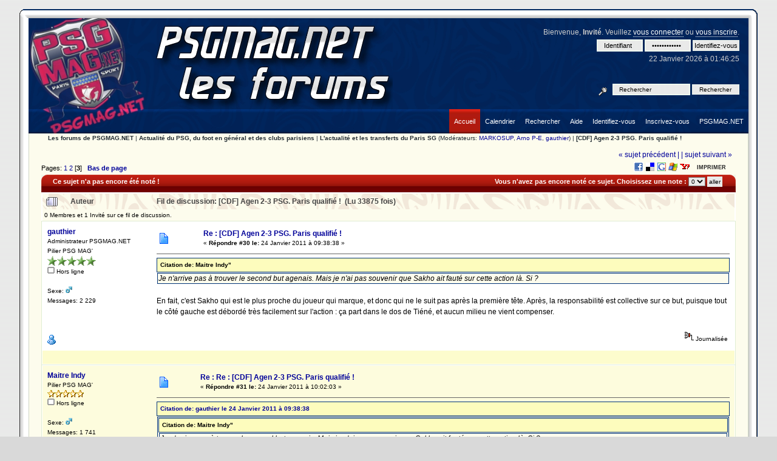

--- FILE ---
content_type: text/html; charset=UTF-8
request_url: http://forum.psgmag.net/index.php?topic=4256.0;prev_next=next
body_size: 11378
content:
<!DOCTYPE html PUBLIC "-//W3C//DTD XHTML 1.0 Transitional//EN" "http://www.w3.org/TR/xhtml1/DTD/xhtml1-transitional.dtd">
<html xmlns="http://www.w3.org/1999/xhtml"><head>
	<meta http-equiv="Content-Type" content="text/html; charset=UTF-8" />
	<meta name="description" content="[CDF] Agen 2-3 PSG. Paris qualifié !" />
	<meta name="robots" content="noindex" />
	<meta name="keywords" content="PHP, MySQL, bulletin, board, free, open, source, smf, simple, machines, forum" />
	<script language="JavaScript" type="text/javascript" src="http://forum.psgmag.net/Themes/default/script.js?fin11"></script>
	<script language="JavaScript" type="text/javascript"><!-- // --><![CDATA[
		var smf_theme_url = "http://forum.psgmag.net/Themes/satanas";
		var smf_images_url = "http://forum.psgmag.net/Themes/satanas/images";
		var smf_scripturl = "http://forum.psgmag.net/index.php?PHPSESSID=f4bcrbcpkoj1rd6k9ftn3jkn74&amp;";
		var smf_iso_case_folding = false;
		var smf_charset = "UTF-8";
	// ]]></script>
	<title>[CDF] Agen 2-3 PSG. Paris qualifié !</title>
	<link rel="stylesheet" type="text/css" href="http://forum.psgmag.net/Themes/satanas/style.css?fin11" />
	<link rel="stylesheet" type="text/css" href="http://forum.psgmag.net/Themes/default/print.css?fin11" media="print" />
	<link rel="help" href="http://forum.psgmag.net/index.php?PHPSESSID=f4bcrbcpkoj1rd6k9ftn3jkn74&amp;action=help" target="_blank" />
	<link rel="search" href="http://forum.psgmag.net/index.php?PHPSESSID=f4bcrbcpkoj1rd6k9ftn3jkn74&amp;action=search" />
	<link rel="contents" href="http://forum.psgmag.net/index.php?PHPSESSID=f4bcrbcpkoj1rd6k9ftn3jkn74&amp;" />
	<link rel="alternate" type="application/rss+xml" title="Les forums de PSGMAG.NET - RSS" href="http://forum.psgmag.net/index.php?PHPSESSID=f4bcrbcpkoj1rd6k9ftn3jkn74&amp;type=rss;action=.xml" />
	<link rel="prev" href="http://forum.psgmag.net/index.php?PHPSESSID=f4bcrbcpkoj1rd6k9ftn3jkn74&amp;topic=4251.0;prev_next=prev" />
	<link rel="next" href="http://forum.psgmag.net/index.php?PHPSESSID=f4bcrbcpkoj1rd6k9ftn3jkn74&amp;topic=4251.0;prev_next=next" />
	<link rel="index" href="http://forum.psgmag.net/index.php?PHPSESSID=f4bcrbcpkoj1rd6k9ftn3jkn74&amp;board=1.0" /><meta http-equiv="X-UA-Compatible" content="IE=EmulateIE7" />
	<script language="JavaScript" type="text/javascript"><!-- // --><![CDATA[
		var current_header = false;

		function shrinkHeader(mode)
		{
			document.cookie = "upshrink=" + (mode ? 1 : 0);
			document.getElementById("upshrink").src = smf_images_url + (mode ? "/upshrink2.gif" : "/upshrink.gif");

			document.getElementById("upshrinkHeader").style.display = mode ? "none" : "";
			document.getElementById("upshrinkHeader2").style.display = mode ? "none" : "";

			current_header = mode;
		}
	// ]]></script>
		<script language="JavaScript" type="text/javascript"><!-- // --><![CDATA[
			var current_header_ic = false;

			function shrinkHeaderIC(mode)
			{
				document.cookie = "upshrinkIC=" + (mode ? 1 : 0);
				document.getElementById("upshrink_ic").src = smf_images_url + (mode ? "/expand.gif" : "/collapse.gif");

				document.getElementById("upshrinkHeaderIC").style.display = mode ? "none" : "";

				current_header_ic = mode;
			}
		// ]]></script>
		<script language="JavaScript" type="text/javascript"><!-- // --><![CDATA[
			var current_header_site = false;

			function shrinkHeaderSITE(mode)
			{
				document.cookie = "upshrinkSITE=" + (mode ? 1 : 0);
				document.getElementById("upshrink_site").src = smf_images_url + (mode ? "/expand.gif" : "/collapse.gif");

				document.getElementById("upshrinkHeaderSITE").style.display = mode ? "none" : "";

				current_header_site = mode;
			}
		// ]]></script>
</head>
 <body>
  <div id="wrapper">
	  <div id="box">
	<div id="boxtop"><div></div></div>
	<div id="boxborder"><div id="boxcontent">
		<div id="head-l">
		 <div id="head-r">
		  <div id="header">
		  <div id="userarea">				
			Bienvenue, <b>Invit&eacute;</b>. Veuillez <a href="http://forum.psgmag.net/index.php?PHPSESSID=f4bcrbcpkoj1rd6k9ftn3jkn74&amp;action=login">vous connecter</a> ou <a href="http://forum.psgmag.net/index.php?PHPSESSID=f4bcrbcpkoj1rd6k9ftn3jkn74&amp;action=register">vous inscrire</a>.
			<script language="JavaScript" type="text/javascript" src="http://forum.psgmag.net/Themes/default/sha1.js"></script>
			<form action="http://forum.psgmag.net/index.php?PHPSESSID=f4bcrbcpkoj1rd6k9ftn3jkn74&amp;action=login2" method="post" accept-charset="UTF-8" style="margin: 4px 0;" onsubmit="hashLoginPassword(this, '6368387752a55503148f91367207b9ee');">
				<input type="text" class="inputs" name="user" value="Identifiant" size="10" />
				<input type="password" class="inputs" name="passwrd"  value="Mot de passe"size="10" />
				<input type="submit" value="Identifiez-vous" class="submit" />
				<input type="hidden" name="hash_passwrd" value="" />
			</form>22 Janvier 2026 &agrave; 01:46:25<br />
		</div>
		<div id="search">
			 <form action="http://forum.psgmag.net/index.php?PHPSESSID=f4bcrbcpkoj1rd6k9ftn3jkn74&amp;action=search2" method="post" accept-charset="UTF-8" style="margin: 0;">
			 <a href="http://forum.psgmag.net/index.php?PHPSESSID=f4bcrbcpkoj1rd6k9ftn3jkn74&amp;action=search;advanced" title="avanc&eacute;e"><img src="http://forum.psgmag.net/Themes/satanas/images/filter.gif" align="middle" style="margin: 0 1ex;" alt="avanc&eacute;e" /></a>
			 <input type="text" class="inputs" name="search" value="Rechercher" style="width: 120px;" /> 
			 <input type="submit" name="submit" value="Rechercher" class="submit" style="width: 15ex;" />
			 <input type="hidden" name="advanced" value="0" />
				<input type="hidden" name="topic" value="4251" />
				</form>
		</div>
	
		<a href="http://forum.psgmag.net/index.php?PHPSESSID=f4bcrbcpkoj1rd6k9ftn3jkn74&amp;action=forum" title=""><span id="logo"> </span></a>
		  </div>		 
		 </div>
		</div>
		<div id="toolbar">
			<div id="nav">
			<ul><li><a href="http://www.psgmag.net/"><span>PSGMAG.NET</span></a></li><li><a href="http://forum.psgmag.net/index.php?PHPSESSID=f4bcrbcpkoj1rd6k9ftn3jkn74&amp;action=register"><span>Inscrivez-vous</span></a></li><li><a href="http://forum.psgmag.net/index.php?PHPSESSID=f4bcrbcpkoj1rd6k9ftn3jkn74&amp;action=login"><span>Identifiez-vous</span></a></li><li><a href="http://forum.psgmag.net/index.php?PHPSESSID=f4bcrbcpkoj1rd6k9ftn3jkn74&amp;action=help"><span>Aide</span></a></li><li><a href="http://forum.psgmag.net/index.php?PHPSESSID=f4bcrbcpkoj1rd6k9ftn3jkn74&amp;action=search"><span>Rechercher</span></a></li><li><a href="http://forum.psgmag.net/index.php?PHPSESSID=f4bcrbcpkoj1rd6k9ftn3jkn74&amp;action=calendar"><span>Calendrier</span></a></li><li id="active"><a href="http://forum.psgmag.net/index.php?PHPSESSID=f4bcrbcpkoj1rd6k9ftn3jkn74&amp;"><span>Accueil</span></a></li></ul>
		</div></div>
		<div id="mainarea">
<a name="top"></a>
<a name="msg27192"></a>
<div><div class="nav" style="font-size: smaller; margin-bottom: 2ex; margin-top: 0ex; padding-bottom: 0ex; padding-left: 2ex;"><b><a href="http://forum.psgmag.net/index.php?PHPSESSID=f4bcrbcpkoj1rd6k9ftn3jkn74&amp;" class="nav">Les forums de PSGMAG.NET</a></b>&nbsp;|&nbsp;<b><a href="http://forum.psgmag.net/index.php?PHPSESSID=f4bcrbcpkoj1rd6k9ftn3jkn74&amp;#1" class="nav">Actualité du PSG, du foot en général et des clubs parisiens</a></b>&nbsp;|&nbsp;<b><a href="http://forum.psgmag.net/index.php?PHPSESSID=f4bcrbcpkoj1rd6k9ftn3jkn74&amp;board=1.0" class="nav">L'actualité et les transferts du Paris SG</a></b> (Mod&eacute;rateurs: <a href="http://forum.psgmag.net/index.php?PHPSESSID=f4bcrbcpkoj1rd6k9ftn3jkn74&amp;action=profile;u=1" title="Mod&eacute;rateur">MARKOSUP</a>, <a href="http://forum.psgmag.net/index.php?PHPSESSID=f4bcrbcpkoj1rd6k9ftn3jkn74&amp;action=profile;u=2" title="Mod&eacute;rateur">Arno P-E</a>, <a href="http://forum.psgmag.net/index.php?PHPSESSID=f4bcrbcpkoj1rd6k9ftn3jkn74&amp;action=profile;u=6" title="Mod&eacute;rateur">gauthier</a>)&nbsp;|&nbsp;<b><a href="http://forum.psgmag.net/index.php?PHPSESSID=f4bcrbcpkoj1rd6k9ftn3jkn74&amp;topic=4251.0" class="nav">[CDF] Agen 2-3 PSG. Paris qualifié !</a></b></div></div>
<table width="100%" cellpadding="0" cellspacing="0" border="0">
	<tr>
		<td class="middletext" valign="bottom" style="padding-bottom: 4px;">Pages: <a class="navPages" href="http://forum.psgmag.net/index.php?PHPSESSID=f4bcrbcpkoj1rd6k9ftn3jkn74&amp;topic=4251.0">1</a> <a class="navPages" href="http://forum.psgmag.net/index.php?PHPSESSID=f4bcrbcpkoj1rd6k9ftn3jkn74&amp;topic=4251.15">2</a> [<b>3</b>]   &nbsp;&nbsp;<a href="#lastPost"><b>Bas de page</b></a></td>
		<td align="right" style="padding-right: 1ex;">
			<div class="nav" style="margin-bottom: 2px;"> <a href="http://forum.psgmag.net/index.php?PHPSESSID=f4bcrbcpkoj1rd6k9ftn3jkn74&amp;topic=4251.0;prev_next=prev#new">&laquo; sujet pr&eacute;c&eacute;dent |</a> <a href="http://forum.psgmag.net/index.php?PHPSESSID=f4bcrbcpkoj1rd6k9ftn3jkn74&amp;topic=4251.0;prev_next=next#new">| sujet suivant &raquo;</a></div>
			<div style="margin-bottom: -1px;">
			<table cellpadding="0" cellspacing="0">
				<tr>
					<td><div style="width:320px;padding:2px;float:right;text-align:right;" class="socialbookmark"><a href="http://www.facebook.com/share.php?u=http%3A%2F%2Fforum.psgmag.net%2Findex.php%3Ftopic%3D4251.0" title="FaceBook" target="_blank"><img src="http://forum.psgmag.net/Themes/default/images/socialbookmarks/facebook.png" title="FaceBook" alt="FaceBook"></a> <a href="http://del.icio.us/post?url=http%3A%2F%2Fforum.psgmag.net%2Findex.php%3Ftopic%3D4251.0&amp;title=%5BCDF%5D+Agen+2-3+PSG.+Paris+qualifi%C3%A9+%21" title="Del.icio.us" target="_blank"><img src="http://forum.psgmag.net/Themes/default/images/socialbookmarks/delicious.png" title="Del.icio.us" alt="Del.icio.us"></a> <a href="http://www.google.com/bookmarks/mark?op=edit&amp;output=popup&amp;bkmk=http%3A%2F%2Fforum.psgmag.net%2Findex.php%3Ftopic%3D4251.0&amp;title=%5BCDF%5D+Agen+2-3+PSG.+Paris+qualifi%C3%A9+%21" title="Google Bookmarks" target="_blank"><img src="http://forum.psgmag.net/Themes/default/images/socialbookmarks/googlebookmarks.png" title="Google Bookmarks" alt="Google Bookmarks"></a> <a href="https://favorites.live.com/quickadd.aspx?url=http%3A%2F%2Fforum.psgmag.net%2Findex.php%3Ftopic%3D4251.0&amp;title%5BCDF%5D+Agen+2-3+PSG.+Paris+qualifi%C3%A9+%21" title="MSN Live" target="_blank"><img src="http://forum.psgmag.net/Themes/default/images/socialbookmarks/msnlive.png" title="MSN Live" alt="MSN Live"></a> <a href="http://myweb2.search.yahoo.com/myresults/bookmarklet?u=http%3A%2F%2Fforum.psgmag.net%2Findex.php%3Ftopic%3D4251.0&amp;t=%5BCDF%5D+Agen+2-3+PSG.+Paris+qualifi%C3%A9+%21" title="Yahoo My Web" target="_blank"><img src="http://forum.psgmag.net/Themes/default/images/socialbookmarks/yahoomyweb.png" title="Yahoo My Web" alt="Yahoo My Web"></a> </div><br /></td>
					<td>
						
		<td class="mirrortab_first"> </td>
		<td class="mirrortab_back"><a href="http://forum.psgmag.net/index.php?PHPSESSID=f4bcrbcpkoj1rd6k9ftn3jkn74&amp;action=printpage;topic=4251.0" target="_blank">Imprimer</a></td>
		<td class="mirrortab_last"> </td>
					</td>

				</tr>
			</table>
			</div>
		</td>
	</tr>
</table>
				<div class="catbgf-l">
					<div class="catbgf-r">
						<div class="catbgf">
<table width="100%" cellpadding="3" cellspacing="0" border="0" style="border-bottom: 0;">
	<tr valign="middle" class="catbg3">
		<td align="left"><b>Ce sujet n'a pas encore &eacute;t&eacute; not&eacute; !
		</b></td>
		<td align="right">
			<form action="http://forum.psgmag.net/index.php?PHPSESSID=f4bcrbcpkoj1rd6k9ftn3jkn74&amp;topic=4251.30" method="post" style="margin: 0;">
				Vous n'avez pas encore not&eacute; ce sujet. Choisissez une note :
				<select name="rating">
					<option value="0" >0</option>
					<option value="1" >1</option>
					<option value="2" >2</option>
					<option value="3" >3</option>
					<option value="4" >4</option>
					<option value="5" >5</option>
				</select>
				<input type="submit" value="aller" />
				<input type="hidden" name="rate_it" value="1" />
			</form>
		</td>
	</tr>
</table>						
						</div>
					</div>
				</div>
<table width="100%" cellpadding="3" cellspacing="0" border="0" class="tborder" style="border-bottom: 0;">
		<tr class="titlebg">
				<td valign="middle" width="2%" style="padding-left: 6px;">
						<img src="http://forum.psgmag.net/Themes/satanas/images/topic/veryhot_post.gif" align="bottom" alt="" />
				</td>
				<td width="13%"> Auteur</td>
				<td valign="middle" width="85%" style="padding-left: 6px;" id="top_subject">
						Fil de discussion: [CDF] Agen 2-3 PSG. Paris qualifié ! &nbsp;(Lu 33875 fois)
				</td>
		</tr>
		<tr>
				<td colspan="3" class="smalltext">0 Membres et 1 Invit&eacute; sur ce fil de discussion.
				</td>
		</tr>
</table>
<form action="http://forum.psgmag.net/index.php?PHPSESSID=f4bcrbcpkoj1rd6k9ftn3jkn74&amp;action=quickmod2;topic=4251.30" method="post" accept-charset="UTF-8" name="quickModForm" id="quickModForm" style="margin: 0;" onsubmit="return in_edit_mode == 1 ? modify_save('6368387752a55503148f91367207b9ee') : confirm('&Ecirc;tes-vous s&ucirc;r de vouloir faire cela &nbsp;?');">
<table cellpadding="0" cellspacing="0" border="0" width="100%" class="bordercolor">
	<tr><td style="padding: 1px 1px 0 1px;">
		<table width="100%" cellpadding="3" cellspacing="0" border="0">
			<tr><td class="windowbg">
				<table width="100%" cellpadding="5" cellspacing="0" style="table-layout: fixed;">
					<tr>
						<td valign="top" width="16%" rowspan="2" style="overflow: hidden;">

				<div class="profile-l">
					<div class="profile-r">
						<div class="profile">

							<b><a href="http://forum.psgmag.net/index.php?PHPSESSID=f4bcrbcpkoj1rd6k9ftn3jkn74&amp;action=profile;u=6" title="Voir le profil de gauthier">gauthier</a></b>
							<div class="smalltext">
								Administrateur PSGMAG.NET<br />
								Pilier PSG MAG'<br />
								<img src="http://forum.psgmag.net/Themes/satanas/images/starmod.gif" alt="*" border="0" /><img src="http://forum.psgmag.net/Themes/satanas/images/starmod.gif" alt="*" border="0" /><img src="http://forum.psgmag.net/Themes/satanas/images/starmod.gif" alt="*" border="0" /><img src="http://forum.psgmag.net/Themes/satanas/images/starmod.gif" alt="*" border="0" /><img src="http://forum.psgmag.net/Themes/satanas/images/starmod.gif" alt="*" border="0" /><br />
								<img src="http://forum.psgmag.net/Themes/satanas/images/useroff.gif" alt="Hors ligne" border="0" style="margin-top: 2px;" /><span class="smalltext"> Hors ligne</span><br /><br />
								Sexe: <img src="http://forum.psgmag.net/Themes/satanas/images/Male.gif" alt="Homme" border="0" /><br />
								Messages: 2 229<br />
								<br />
								<div style="overflow: auto; width: 100%;"><img src="http://www.psgmag.net/forum/avatars/Private/letizi.jpg" alt="" class="avatar" border="0" /></div><br />
								
								
								
								<br />
								<a href="http://forum.psgmag.net/index.php?PHPSESSID=f4bcrbcpkoj1rd6k9ftn3jkn74&amp;action=profile;u=6"><img src="http://forum.psgmag.net/Themes/satanas/images/icons/profile_sm.gif" alt="Voir le profil" title="Voir le profil" border="0" /></a>
							</div></div></div></div>


						</td>
						<td valign="top" width="85%" height="100%">
							<table width="100%" border="0"><tr>
								<td valign="middle"><a href="http://forum.psgmag.net/index.php?PHPSESSID=f4bcrbcpkoj1rd6k9ftn3jkn74&amp;topic=4251.msg27192#msg27192"><img src="http://forum.psgmag.net/Themes/satanas/images/post/xx.gif" alt="" border="0" /></a></td>
								<td valign="middle">
									<div style="font-weight: bold;" id="subject_27192">
										<a href="http://forum.psgmag.net/index.php?PHPSESSID=f4bcrbcpkoj1rd6k9ftn3jkn74&amp;topic=4251.msg27192#msg27192">Re : [CDF] Agen 2-3 PSG. Paris qualifié !</a>
									</div>
									<div class="smalltext">&#171; <b>R&eacute;pondre #30 le:</b> 24 Janvier 2011 &agrave; 09:38:38 &#187;</div></td>
								<td align="right" valign="bottom" height="20" style="font-size: smaller;">
								</td>
							</tr></table>
							<hr width="100%" size="1" class="hrcolor" />
							<div class="post"><div class="quoteheader">Citation de: Maitre Indy&quot;</div><div class="quote">Je n&#039;arrive pas à trouver le second but agenais. Mais je n&#039;ai pas souvenir que Sakho ait fauté sur cette action là. Si ?</div><br />En fait, c&#039;est Sakho qui est le plus proche du joueur qui marque, et donc qui ne le suit pas après la première tête. Après, la responsabilité est collective sur ce but, puisque tout le côté gauche est débordé très facilement sur l&#039;action : ça part dans le dos de Tiéné, et aucun milieu ne vient compenser.</div>
						</td>
					</tr>
					<tr>
						<td valign="bottom" class="smalltext" width="85%">
							<table width="100%" border="0" style="table-layout: fixed;"><tr>
								<td colspan="2" class="smalltext" width="100%">
								</td>
							</tr><tr>
								<td valign="bottom" class="smalltext" id="modified_27192">
								</td>
								<td align="right" valign="bottom" class="smalltext">
									<img src="http://forum.psgmag.net/Themes/satanas/images/ip.gif" alt="" border="0" />
									Journalis&eacute;e
								</td>
							</tr></table>
						</td>
					</tr>
				</table>
			</td></tr>
<tr>
<td class="windowbg3"><br />
</td>
</tr>
		</table>
	</td></tr>
	<tr><td style="padding: 1px 1px 0 1px;">
		<a name="msg27194"></a>
		<table width="100%" cellpadding="3" cellspacing="0" border="0">
			<tr><td class="windowbg2">
				<table width="100%" cellpadding="5" cellspacing="0" style="table-layout: fixed;">
					<tr>
						<td valign="top" width="16%" rowspan="2" style="overflow: hidden;">

				<div class="profile-l">
					<div class="profile-r">
						<div class="profile">

							<b><a href="http://forum.psgmag.net/index.php?PHPSESSID=f4bcrbcpkoj1rd6k9ftn3jkn74&amp;action=profile;u=1028" title="Voir le profil de Maitre Indy">Maitre Indy</a></b>
							<div class="smalltext">
								Pilier PSG MAG'<br />
								<img src="http://forum.psgmag.net/Themes/satanas/images/star.gif" alt="*" border="0" /><img src="http://forum.psgmag.net/Themes/satanas/images/star.gif" alt="*" border="0" /><img src="http://forum.psgmag.net/Themes/satanas/images/star.gif" alt="*" border="0" /><img src="http://forum.psgmag.net/Themes/satanas/images/star.gif" alt="*" border="0" /><img src="http://forum.psgmag.net/Themes/satanas/images/star.gif" alt="*" border="0" /><br />
								<img src="http://forum.psgmag.net/Themes/satanas/images/useroff.gif" alt="Hors ligne" border="0" style="margin-top: 2px;" /><span class="smalltext"> Hors ligne</span><br /><br />
								Sexe: <img src="http://forum.psgmag.net/Themes/satanas/images/Male.gif" alt="Homme" border="0" /><br />
								Messages: 1 741<br />
								<br />
								
								
								
								<br />
								<a href="http://forum.psgmag.net/index.php?PHPSESSID=f4bcrbcpkoj1rd6k9ftn3jkn74&amp;action=profile;u=1028"><img src="http://forum.psgmag.net/Themes/satanas/images/icons/profile_sm.gif" alt="Voir le profil" title="Voir le profil" border="0" /></a>
								<a href="http://le-psg-pour-les-nuls" title="Le PSG pour les Nuls" target="_blank"><img src="http://forum.psgmag.net/Themes/satanas/images/www_sm.gif" alt="WWW" border="0" /></a>
							</div></div></div></div>


						</td>
						<td valign="top" width="85%" height="100%">
							<table width="100%" border="0"><tr>
								<td valign="middle"><a href="http://forum.psgmag.net/index.php?PHPSESSID=f4bcrbcpkoj1rd6k9ftn3jkn74&amp;topic=4251.msg27194#msg27194"><img src="http://forum.psgmag.net/Themes/satanas/images/post/xx.gif" alt="" border="0" /></a></td>
								<td valign="middle">
									<div style="font-weight: bold;" id="subject_27194">
										<a href="http://forum.psgmag.net/index.php?PHPSESSID=f4bcrbcpkoj1rd6k9ftn3jkn74&amp;topic=4251.msg27194#msg27194">Re : Re : [CDF] Agen 2-3 PSG. Paris qualifié !</a>
									</div>
									<div class="smalltext">&#171; <b>R&eacute;pondre #31 le:</b> 24 Janvier 2011 &agrave; 10:02:03 &#187;</div></td>
								<td align="right" valign="bottom" height="20" style="font-size: smaller;">
								</td>
							</tr></table>
							<hr width="100%" size="1" class="hrcolor" />
							<div class="post"><div class="quoteheader"><a href="http://forum.psgmag.net/index.php?PHPSESSID=f4bcrbcpkoj1rd6k9ftn3jkn74&amp;topic=4251.msg27192#msg27192">Citation de: gauthier le 24 Janvier 2011 &agrave; 09:38:38</a></div><div class="quote"><div class="quoteheader">Citation de: Maitre Indy&quot;</div><div class="quote">Je n&#039;arrive pas à trouver le second but agenais. Mais je n&#039;ai pas souvenir que Sakho ait fauté sur cette action là. Si ?</div><br />En fait, c&#039;est Sakho qui est le plus proche du joueur qui marque, et donc qui ne le suit pas après la première tête. Après, la responsabilité est collective sur ce but, puisque tout le côté gauche est débordé très facilement sur l&#039;action : ça part dans le dos de Tiéné, et aucun milieu ne vient compenser.<br /></div><br />OK ! Merci ! As-tu apprécié hier soir la performance de ton avatar Gauthier ? Ça m&#039;a fait tout bizarre de le revoir le Yoyo. Je n&#039;ai vu que les prolongations mais il a bien bloqué les ballons qui lui ont été adressé (Lui ! <img src="http://forum.psgmag.net/Smileys/default/clin.gif" alt="Clin d'oeil" border="0" />)</div>
						</td>
					</tr>
					<tr>
						<td valign="bottom" class="smalltext" width="85%">
							<table width="100%" border="0" style="table-layout: fixed;"><tr>
								<td colspan="2" class="smalltext" width="100%">
								</td>
							</tr><tr>
								<td valign="bottom" class="smalltext" id="modified_27194">
								</td>
								<td align="right" valign="bottom" class="smalltext">
									<img src="http://forum.psgmag.net/Themes/satanas/images/ip.gif" alt="" border="0" />
									Journalis&eacute;e
								</td>
							</tr></table>
						</td>
					</tr>
				</table>
			</td></tr>
<tr>
<td class="windowbg3"><br />
</td>
</tr>
		</table>
	</td></tr>
	<tr><td style="padding: 1px 1px 0 1px;">
		<a name="msg27195"></a>
		<table width="100%" cellpadding="3" cellspacing="0" border="0">
			<tr><td class="windowbg">
				<table width="100%" cellpadding="5" cellspacing="0" style="table-layout: fixed;">
					<tr>
						<td valign="top" width="16%" rowspan="2" style="overflow: hidden;">

				<div class="profile-l">
					<div class="profile-r">
						<div class="profile">

							<b><a href="http://forum.psgmag.net/index.php?PHPSESSID=f4bcrbcpkoj1rd6k9ftn3jkn74&amp;action=profile;u=6" title="Voir le profil de gauthier">gauthier</a></b>
							<div class="smalltext">
								Administrateur PSGMAG.NET<br />
								Pilier PSG MAG'<br />
								<img src="http://forum.psgmag.net/Themes/satanas/images/starmod.gif" alt="*" border="0" /><img src="http://forum.psgmag.net/Themes/satanas/images/starmod.gif" alt="*" border="0" /><img src="http://forum.psgmag.net/Themes/satanas/images/starmod.gif" alt="*" border="0" /><img src="http://forum.psgmag.net/Themes/satanas/images/starmod.gif" alt="*" border="0" /><img src="http://forum.psgmag.net/Themes/satanas/images/starmod.gif" alt="*" border="0" /><br />
								<img src="http://forum.psgmag.net/Themes/satanas/images/useroff.gif" alt="Hors ligne" border="0" style="margin-top: 2px;" /><span class="smalltext"> Hors ligne</span><br /><br />
								Sexe: <img src="http://forum.psgmag.net/Themes/satanas/images/Male.gif" alt="Homme" border="0" /><br />
								Messages: 2 229<br />
								<br />
								<div style="overflow: auto; width: 100%;"><img src="http://www.psgmag.net/forum/avatars/Private/letizi.jpg" alt="" class="avatar" border="0" /></div><br />
								
								
								
								<br />
								<a href="http://forum.psgmag.net/index.php?PHPSESSID=f4bcrbcpkoj1rd6k9ftn3jkn74&amp;action=profile;u=6"><img src="http://forum.psgmag.net/Themes/satanas/images/icons/profile_sm.gif" alt="Voir le profil" title="Voir le profil" border="0" /></a>
							</div></div></div></div>


						</td>
						<td valign="top" width="85%" height="100%">
							<table width="100%" border="0"><tr>
								<td valign="middle"><a href="http://forum.psgmag.net/index.php?PHPSESSID=f4bcrbcpkoj1rd6k9ftn3jkn74&amp;topic=4251.msg27195#msg27195"><img src="http://forum.psgmag.net/Themes/satanas/images/post/xx.gif" alt="" border="0" /></a></td>
								<td valign="middle">
									<div style="font-weight: bold;" id="subject_27195">
										<a href="http://forum.psgmag.net/index.php?PHPSESSID=f4bcrbcpkoj1rd6k9ftn3jkn74&amp;topic=4251.msg27195#msg27195">Re : [CDF] Agen 2-3 PSG. Paris qualifié !</a>
									</div>
									<div class="smalltext">&#171; <b>R&eacute;pondre #32 le:</b> 24 Janvier 2011 &agrave; 13:24:03 &#187;</div></td>
								<td align="right" valign="bottom" height="20" style="font-size: smaller;">
								</td>
							</tr></table>
							<hr width="100%" size="1" class="hrcolor" />
							<div class="post"><div class="quoteheader"><a href="http://forum.psgmag.net/index.php?PHPSESSID=f4bcrbcpkoj1rd6k9ftn3jkn74&amp;topic=4251.msg27194#msg27194">Citation de: Maitre Indy le 24 Janvier 2011 &agrave; 10:02:03</a></div><div class="quote">As-tu apprécié hier soir la performance de ton avatar Gauthier ? Ça m&#039;a fait tout bizarre de le revoir le Yoyo. Je n&#039;ai vu que les prolongations mais il a bien bloqué les ballons qui lui ont été adressé (Lui ! <img src="http://forum.psgmag.net/Smileys/default/clin.gif" alt="Clin d'oeil" border="0" />)<br /></div><br />Je ne suis pas malade au point de regarder un Nice-Lyon en coupe de France commenté par Gravelaine&nbsp; <img src="http://forum.psgmag.net/Smileys/default/frayeur.gif" alt="Oh !" border="0" />. Donc je n&#039;ai vu aucune image de cette rencontre. Je sais juste que Clerc a marqué contre son ancien club, ce qui n&#039;arrive pourtant qu&#039;à nous <img src="http://forum.psgmag.net/Smileys/default/ok.gif" alt="C'est cela, oui..." border="0" />.<br /><br />Pour Letizi, bien bloquer les ballons, c&#039;est justement sa marque de fabrique. C&#039;est un gardien à l&#039;ancienne, qui ne va pas faire des parades spectaculaires (encore que son arrêt face à l&#039;OM...&nbsp; <img src="http://forum.psgmag.net/Smileys/default/erection.gif" alt="Je bande..." border="0" />), mais qui va surtout miser sur un bon placement, et une bonne prise de balle. Et Letizi était indubitablement un grand gardien, malgré tous les esprits étriqués qui le critiquaient sauvagement pour un jeu au pied jugé trop faible.<br /><br />Ceci-dit, parler de lui me fait penser à autre chose : quand il était au club, son style très académique plaisait justement moyennement, et on lisait régulièrement qu&#039;Alonzo était bien meilleur... Alors justement qu&#039;Alonzo était très spectaculaire, mais ne captait <span style="text-decoration: underline;"><b>aucune</b></span> balle. Grossièrement, je pense qu&#039;on est à peu près dans le même schéma que l&#039;opposition entraîneurs autoritaires/trop laxistes : quand on a un style, on réclame l&#039;autre. </div>
						</td>
					</tr>
					<tr>
						<td valign="bottom" class="smalltext" width="85%">
							<table width="100%" border="0" style="table-layout: fixed;"><tr>
								<td colspan="2" class="smalltext" width="100%">
								</td>
							</tr><tr>
								<td valign="bottom" class="smalltext" id="modified_27195">
								</td>
								<td align="right" valign="bottom" class="smalltext">
									<img src="http://forum.psgmag.net/Themes/satanas/images/ip.gif" alt="" border="0" />
									Journalis&eacute;e
								</td>
							</tr></table>
						</td>
					</tr>
				</table>
			</td></tr>
<tr>
<td class="windowbg3"><br />
</td>
</tr>
		</table>
	</td></tr>
	<tr><td style="padding: 1px 1px 0 1px;">
		<a name="msg27197"></a>
		<table width="100%" cellpadding="3" cellspacing="0" border="0">
			<tr><td class="windowbg2">
				<table width="100%" cellpadding="5" cellspacing="0" style="table-layout: fixed;">
					<tr>
						<td valign="top" width="16%" rowspan="2" style="overflow: hidden;">

				<div class="profile-l">
					<div class="profile-r">
						<div class="profile">

							<b><a href="http://forum.psgmag.net/index.php?PHPSESSID=f4bcrbcpkoj1rd6k9ftn3jkn74&amp;action=profile;u=1028" title="Voir le profil de Maitre Indy">Maitre Indy</a></b>
							<div class="smalltext">
								Pilier PSG MAG'<br />
								<img src="http://forum.psgmag.net/Themes/satanas/images/star.gif" alt="*" border="0" /><img src="http://forum.psgmag.net/Themes/satanas/images/star.gif" alt="*" border="0" /><img src="http://forum.psgmag.net/Themes/satanas/images/star.gif" alt="*" border="0" /><img src="http://forum.psgmag.net/Themes/satanas/images/star.gif" alt="*" border="0" /><img src="http://forum.psgmag.net/Themes/satanas/images/star.gif" alt="*" border="0" /><br />
								<img src="http://forum.psgmag.net/Themes/satanas/images/useroff.gif" alt="Hors ligne" border="0" style="margin-top: 2px;" /><span class="smalltext"> Hors ligne</span><br /><br />
								Sexe: <img src="http://forum.psgmag.net/Themes/satanas/images/Male.gif" alt="Homme" border="0" /><br />
								Messages: 1 741<br />
								<br />
								
								
								
								<br />
								<a href="http://forum.psgmag.net/index.php?PHPSESSID=f4bcrbcpkoj1rd6k9ftn3jkn74&amp;action=profile;u=1028"><img src="http://forum.psgmag.net/Themes/satanas/images/icons/profile_sm.gif" alt="Voir le profil" title="Voir le profil" border="0" /></a>
								<a href="http://le-psg-pour-les-nuls" title="Le PSG pour les Nuls" target="_blank"><img src="http://forum.psgmag.net/Themes/satanas/images/www_sm.gif" alt="WWW" border="0" /></a>
							</div></div></div></div>


						</td>
						<td valign="top" width="85%" height="100%">
							<table width="100%" border="0"><tr>
								<td valign="middle"><a href="http://forum.psgmag.net/index.php?PHPSESSID=f4bcrbcpkoj1rd6k9ftn3jkn74&amp;topic=4251.msg27197#msg27197"><img src="http://forum.psgmag.net/Themes/satanas/images/post/xx.gif" alt="" border="0" /></a></td>
								<td valign="middle">
									<div style="font-weight: bold;" id="subject_27197">
										<a href="http://forum.psgmag.net/index.php?PHPSESSID=f4bcrbcpkoj1rd6k9ftn3jkn74&amp;topic=4251.msg27197#msg27197">Re : [CDF] Agen 2-3 PSG. Paris qualifié !</a>
									</div>
									<div class="smalltext">&#171; <b>R&eacute;pondre #33 le:</b> 24 Janvier 2011 &agrave; 14:13:17 &#187;</div></td>
								<td align="right" valign="bottom" height="20" style="font-size: smaller;">
								</td>
							</tr></table>
							<hr width="100%" size="1" class="hrcolor" />
							<div class="post">C&#039;est pas faux.<br /><br />En même temps, c&#039;est vachement plus simple d&#039;avoir quelque chose à dire quand quelque chose ne va pas que lorsque tout va bien. Les forums sur le PSG, c&#039;est un peu notre défouloir, notre psychothérapie à nous qu&#039;on a. Et puis faut bien avouer que depuis quelques années, râler sur le club est presque devenu un automatisme ! <img src="http://forum.psgmag.net/Smileys/default/clin.gif" alt="Clin d'oeil" border="0" /><br /><br />Colony démission ! Leproux démission ! Kombouaré démission ! Edel démission ! (ahhh, ça va vachement mieux)<br /><br />Plus sérieusement, j&#039;espère que tu ne m&#039;as pas catalogué comme un mec qui ouvre sa gueule juste pour le plaisir de... C&#039;est juste notre analyse footballistique qui diverge mais sache que mon jugement d&#039;Edel est forcément bien plus légitime que le tien puisque j&#039;ai été moi-même gardien de but quand j&#039;avais 6 ans, et ce durant une année complète. Alors tu vois bien que je ne peux qu&#039;avoir raison, hein...<br /><br />Et puis qu&#039;est-ce qu&#039;on se ferait chier si on était tout le temps d&#039;accord... déjà que le PSG nous empêche de râler car les résultats sont bons... <br /><br />PS : merde, mon psy vient d&#039;appeler et mon prochain rendez-vous est annulé !</div>
						</td>
					</tr>
					<tr>
						<td valign="bottom" class="smalltext" width="85%">
							<table width="100%" border="0" style="table-layout: fixed;"><tr>
								<td colspan="2" class="smalltext" width="100%">
								</td>
							</tr><tr>
								<td valign="bottom" class="smalltext" id="modified_27197">
								</td>
								<td align="right" valign="bottom" class="smalltext">
									<img src="http://forum.psgmag.net/Themes/satanas/images/ip.gif" alt="" border="0" />
									Journalis&eacute;e
								</td>
							</tr></table>
						</td>
					</tr>
				</table>
			</td></tr>
<tr>
<td class="windowbg3"><br />
</td>
</tr>
		</table>
	</td></tr>
	<tr><td style="padding: 1px 1px 0 1px;">
		<a name="msg27206"></a>
		<table width="100%" cellpadding="3" cellspacing="0" border="0">
			<tr><td class="windowbg">
				<table width="100%" cellpadding="5" cellspacing="0" style="table-layout: fixed;">
					<tr>
						<td valign="top" width="16%" rowspan="2" style="overflow: hidden;">

				<div class="profile-l">
					<div class="profile-r">
						<div class="profile">

							<b><a href="http://forum.psgmag.net/index.php?PHPSESSID=f4bcrbcpkoj1rd6k9ftn3jkn74&amp;action=profile;u=2" title="Voir le profil de Arno P-E">Arno P-E</a></b>
							<div class="smalltext">
								Administrateur PSGMAG.NET<br />
								Pilier PSG MAG'<br />
								<img src="http://forum.psgmag.net/Themes/satanas/images/starmod.gif" alt="*" border="0" /><img src="http://forum.psgmag.net/Themes/satanas/images/starmod.gif" alt="*" border="0" /><img src="http://forum.psgmag.net/Themes/satanas/images/starmod.gif" alt="*" border="0" /><img src="http://forum.psgmag.net/Themes/satanas/images/starmod.gif" alt="*" border="0" /><img src="http://forum.psgmag.net/Themes/satanas/images/starmod.gif" alt="*" border="0" /><br />
								<img src="http://forum.psgmag.net/Themes/satanas/images/useroff.gif" alt="Hors ligne" border="0" style="margin-top: 2px;" /><span class="smalltext"> Hors ligne</span><br /><br />
								Sexe: <img src="http://forum.psgmag.net/Themes/satanas/images/Male.gif" alt="Homme" border="0" /><br />
								Messages: 2 419<br />
								<br />
								<div style="overflow: auto; width: 100%;"><img src="http://www.psgmag.net/forum/avatars/Private/hornby.jpg" alt="" class="avatar" border="0" /></div><br />
								
								
								
								<br />
								<a href="http://forum.psgmag.net/index.php?PHPSESSID=f4bcrbcpkoj1rd6k9ftn3jkn74&amp;action=profile;u=2"><img src="http://forum.psgmag.net/Themes/satanas/images/icons/profile_sm.gif" alt="Voir le profil" title="Voir le profil" border="0" /></a>
							</div></div></div></div>


						</td>
						<td valign="top" width="85%" height="100%">
							<table width="100%" border="0"><tr>
								<td valign="middle"><a href="http://forum.psgmag.net/index.php?PHPSESSID=f4bcrbcpkoj1rd6k9ftn3jkn74&amp;topic=4251.msg27206#msg27206"><img src="http://forum.psgmag.net/Themes/satanas/images/post/xx.gif" alt="" border="0" /></a></td>
								<td valign="middle">
									<div style="font-weight: bold;" id="subject_27206">
										<a href="http://forum.psgmag.net/index.php?PHPSESSID=f4bcrbcpkoj1rd6k9ftn3jkn74&amp;topic=4251.msg27206#msg27206">Re : Re : [CDF] Agen 2-3 PSG. Paris qualifié !</a>
									</div>
									<div class="smalltext">&#171; <b>R&eacute;pondre #34 le:</b> 24 Janvier 2011 &agrave; 15:03:41 &#187;</div></td>
								<td align="right" valign="bottom" height="20" style="font-size: smaller;">
								</td>
							</tr></table>
							<hr width="100%" size="1" class="hrcolor" />
							<div class="post"><div class="quoteheader"><a href="http://forum.psgmag.net/index.php?PHPSESSID=f4bcrbcpkoj1rd6k9ftn3jkn74&amp;topic=4251.msg27197#msg27197">Citation de: Maitre Indy le 24 Janvier 2011 &agrave; 14:13:17</a></div><div class="quote">Et puis faut bien avouer que depuis quelques années, râler sur le club est presque devenu un automatisme ! <img src="http://forum.psgmag.net/Smileys/default/clin.gif" alt="Clin d'oeil" border="0" /><br /></div>Ca, c&#039;est une remarque super vraie <img src="http://forum.psgmag.net/Smileys/default/ouioui.gif" alt="Oui oui" border="0" /> et super grave <img src="http://forum.psgmag.net/Smileys/default/maman.gif" alt="Au secouuuuuurs !" border="0" /> : on a été conditionné à trouver ça normal, voire sain de critiquer notre club. <b>Sauf que c&#039;est pas le job des supporters du PSG quand même <img src="http://forum.psgmag.net/Smileys/default/rire.gif" alt="Eclat de rire" border="0" />! </b>Quand tu vas sur les forums, quand tu discutes dans la rue, si tu critiques pas le <img src="http://forum.psgmag.net/Smileys/default/parisbis.gif" alt="paris" border="0" /> c&#039;est que tu t&#039;y connais pas en football. Ca m&#039;énerve !<br /><br />Cayzac le dit dans son interview : cette sannée au moins, les comiques sont bien emmerdés avec le <img src="http://forum.psgmag.net/Smileys/default/parisbis.gif" alt="paris" border="0" />... et tant mieux ! <br /><br />En critiquant le club, même pour déconner, si c&#039;est pas justifié, on conforte quand même cet état de fait.<br /><br />Là en l&#039;occurrence, j&#039;ai trouvé Edel plutôt pas mal. Pas parfait, mais pas mal <img src="http://forum.psgmag.net/Smileys/default/conscience.gif" alt="Conscience" border="0" />. Il a bloqué plusieurs coup-franc en intervenant dans les airs et ça a fait du bien, il a aussi pris au moins un tir entrée de surface en le captant à l&#039;ancienne. <br /><br />Sur le but, ils se gênent avec Clément, sur le moment je me suis dit que si Edel y était allé seul il la chopait, et si Clément avait pas été gêné par Edel, il la chopait aussi. C&#039;est une erreur de communication. Le genre de faute qu&#039;un &quot;gueulard&quot; expérimenté saura éviter. Il apprend notre Edel <img src="http://forum.psgmag.net/Smileys/default/clin.gif" alt="Clin d'oeil" border="0" />.<br /><br />Sur la transversale, certes Edel relâche une balle qui semblait &quot;facile&quot;, mais je crois que le terrain excuse pas mal de choses <img src="http://forum.psgmag.net/Smileys/default/pff.gif" alt="Pff..." border="0" />. Bref je jette pas la pierre à notre gardien sur ce coup-là.<br /><br />Mon analyse rejoint celle de Hoarau : qui se souvient qu&#039;on en avait chié à Vesoul il y a un an <img src="http://forum.psgmag.net/Smileys/default/aucune-id.gif" alt="Aucune idée..." border="0" />? Personne : on a gagné la coupe de France <img src="http://forum.psgmag.net/Smileys/default/trophee.gif" alt="Trophée" border="0" />, et basta (non, pas &quot;masta&quot;, basta !).</div>
						</td>
					</tr>
					<tr>
						<td valign="bottom" class="smalltext" width="85%">
							<table width="100%" border="0" style="table-layout: fixed;"><tr>
								<td colspan="2" class="smalltext" width="100%">
								</td>
							</tr><tr>
								<td valign="bottom" class="smalltext" id="modified_27206">
								</td>
								<td align="right" valign="bottom" class="smalltext">
									<img src="http://forum.psgmag.net/Themes/satanas/images/ip.gif" alt="" border="0" />
									Journalis&eacute;e
								</td>
							</tr></table>
						</td>
					</tr>
				</table>
			</td></tr>
<tr>
<td class="windowbg3"><br />
</td>
</tr>
		</table>
	</td></tr>
	<tr><td style="padding: 1px 1px 0 1px;">
		<a name="msg27222"></a><a name="new"></a>
		<table width="100%" cellpadding="3" cellspacing="0" border="0">
			<tr><td class="windowbg2">
				<table width="100%" cellpadding="5" cellspacing="0" style="table-layout: fixed;">
					<tr>
						<td valign="top" width="16%" rowspan="2" style="overflow: hidden;">

				<div class="profile-l">
					<div class="profile-r">
						<div class="profile">

							<b><a href="http://forum.psgmag.net/index.php?PHPSESSID=f4bcrbcpkoj1rd6k9ftn3jkn74&amp;action=profile;u=1028" title="Voir le profil de Maitre Indy">Maitre Indy</a></b>
							<div class="smalltext">
								Pilier PSG MAG'<br />
								<img src="http://forum.psgmag.net/Themes/satanas/images/star.gif" alt="*" border="0" /><img src="http://forum.psgmag.net/Themes/satanas/images/star.gif" alt="*" border="0" /><img src="http://forum.psgmag.net/Themes/satanas/images/star.gif" alt="*" border="0" /><img src="http://forum.psgmag.net/Themes/satanas/images/star.gif" alt="*" border="0" /><img src="http://forum.psgmag.net/Themes/satanas/images/star.gif" alt="*" border="0" /><br />
								<img src="http://forum.psgmag.net/Themes/satanas/images/useroff.gif" alt="Hors ligne" border="0" style="margin-top: 2px;" /><span class="smalltext"> Hors ligne</span><br /><br />
								Sexe: <img src="http://forum.psgmag.net/Themes/satanas/images/Male.gif" alt="Homme" border="0" /><br />
								Messages: 1 741<br />
								<br />
								
								
								
								<br />
								<a href="http://forum.psgmag.net/index.php?PHPSESSID=f4bcrbcpkoj1rd6k9ftn3jkn74&amp;action=profile;u=1028"><img src="http://forum.psgmag.net/Themes/satanas/images/icons/profile_sm.gif" alt="Voir le profil" title="Voir le profil" border="0" /></a>
								<a href="http://le-psg-pour-les-nuls" title="Le PSG pour les Nuls" target="_blank"><img src="http://forum.psgmag.net/Themes/satanas/images/www_sm.gif" alt="WWW" border="0" /></a>
							</div></div></div></div>


						</td>
						<td valign="top" width="85%" height="100%">
							<table width="100%" border="0"><tr>
								<td valign="middle"><a href="http://forum.psgmag.net/index.php?PHPSESSID=f4bcrbcpkoj1rd6k9ftn3jkn74&amp;topic=4251.msg27222#msg27222"><img src="http://forum.psgmag.net/Themes/satanas/images/post/xx.gif" alt="" border="0" /></a></td>
								<td valign="middle">
									<div style="font-weight: bold;" id="subject_27222">
										<a href="http://forum.psgmag.net/index.php?PHPSESSID=f4bcrbcpkoj1rd6k9ftn3jkn74&amp;topic=4251.msg27222#msg27222">Re : [CDF] Agen 2-3 PSG. Paris qualifié !</a>
									</div>
									<div class="smalltext">&#171; <b>R&eacute;pondre #35 le:</b> 24 Janvier 2011 &agrave; 19:03:58 &#187;</div></td>
								<td align="right" valign="bottom" height="20" style="font-size: smaller;">
								</td>
							</tr></table>
							<hr width="100%" size="1" class="hrcolor" />
							<div class="post">Sans revenir sur Edel, pour lequel je suis peut-être plus intransigeant que vous simplement car je pense qu&#039;il a tout d&#039;un très bon gardien, l&#039;image du PSG ne va pas s&#039;effacer du jour au lendemain. <br /><br />Combien de fois avons-nous été la risée de notre bande de potes, de nos collègues... etc... Car au PSG, on trouve toujours un truc à critiquer. Faut dire qu&#039;on a souvent donné le bâton pour se faire battre... Mais on s&#039;en fout ! On est le PSG, on vit PSG et aucun imbécile qui ne va pas chercher plus loin que ce qu&#039;il lit dans un article de RMC ou du Parisien ne changera ça. En fait, un vrai supporter du PSG, c&#039;est un mec capable de faire abstraction de la connerie des autres. Et ça, c&#039;est quand même vachement fort ! </div>
						</td>
					</tr>
					<tr>
						<td valign="bottom" class="smalltext" width="85%">
							<table width="100%" border="0" style="table-layout: fixed;"><tr>
								<td colspan="2" class="smalltext" width="100%">
								</td>
							</tr><tr>
								<td valign="bottom" class="smalltext" id="modified_27222">
								</td>
								<td align="right" valign="bottom" class="smalltext">
									<img src="http://forum.psgmag.net/Themes/satanas/images/ip.gif" alt="" border="0" />
									Journalis&eacute;e
								</td>
							</tr></table>
						</td>
					</tr>
				</table>
			</td></tr>
<tr>
<td class="windowbg3"><br />
</td>
</tr>
		</table>
	</td></tr>
	<tr><td style="padding: 0 0 1px 0;"></td></tr>
</table>
<a name="lastPost"></a>
<table width="100%" cellpadding="0" cellspacing="0" border="0">
	<tr>
		<td class="middletext">Pages: <a class="navPages" href="http://forum.psgmag.net/index.php?PHPSESSID=f4bcrbcpkoj1rd6k9ftn3jkn74&amp;topic=4251.0">1</a> <a class="navPages" href="http://forum.psgmag.net/index.php?PHPSESSID=f4bcrbcpkoj1rd6k9ftn3jkn74&amp;topic=4251.15">2</a> [<b>3</b>]   &nbsp;&nbsp;<a href="#top"><b>Haut de page</b></a></td>
		<td align="right" style="padding-right: 1ex;">
			<table cellpadding="0" cellspacing="0">
				<tr>
					
		<td class="maintab_first"> </td>
		<td class="maintab_back"><a href="http://forum.psgmag.net/index.php?PHPSESSID=f4bcrbcpkoj1rd6k9ftn3jkn74&amp;action=printpage;topic=4251.0" target="_blank">Imprimer</a></td>
		<td class="maintab_last"> </td>
				</tr>
			</table>
		</td>
	</tr>
</table>
<script language="JavaScript" type="text/javascript" src="http://forum.psgmag.net/Themes/default/xml_topic.js"></script>
<script language="JavaScript" type="text/javascript"><!-- // --><![CDATA[
	quickReplyCollapsed = true;

	smf_topic = 4251;
	smf_start = 30;
	smf_show_modify = 1;

	// On quick modify, this is what the body will look like.
	var smf_template_body_edit = '<div id="error_box" style="padding: 4px; color: red;"></div><textarea class="editor" name="message" rows="12" style="width: 94%; margin-bottom: 10px;">%body%</textarea><br /><input type="hidden" name="sc" value="6368387752a55503148f91367207b9ee" /><input type="hidden" name="topic" value="4251" /><input type="hidden" name="msg" value="%msg_id%" /><div style="text-align: center;"><input type="submit" name="post" value="Sauvegarder" onclick="return modify_save(\'6368387752a55503148f91367207b9ee\');" accesskey="s" />&nbsp;&nbsp;<input type="submit" name="cancel" value="Annuler" onclick="return modify_cancel();" /></div>';

	// And this is the replacement for the subject.
	var smf_template_subject_edit = '<input type="text" name="subject" value="%subject%" size="60" style="width: 99%;"  maxlength="80" />';

	// Restore the message to this after editing.
	var smf_template_body_normal = '%body%';
	var smf_template_subject_normal = '<a href="http://forum.psgmag.net/index.php?PHPSESSID=f4bcrbcpkoj1rd6k9ftn3jkn74&amp;topic=4251.msg%msg_id%#msg%msg_id%">%subject%</a>';
	var smf_template_top_subject = "Fil de discussion: %subject% &nbsp;(Lu 33875 fois)"

	if (window.XMLHttpRequest)
		showModifyButtons();
// ]]></script>
<table border="0" width="100%" cellpadding="0" cellspacing="0" style="margin-bottom: 1ex;">
		<tr>
				<td valign="top" align="right" class="nav"> <a href="http://forum.psgmag.net/index.php?PHPSESSID=f4bcrbcpkoj1rd6k9ftn3jkn74&amp;topic=4251.0;prev_next=prev#new">&laquo; sujet pr&eacute;c&eacute;dent |</a> <a href="http://forum.psgmag.net/index.php?PHPSESSID=f4bcrbcpkoj1rd6k9ftn3jkn74&amp;topic=4251.0;prev_next=next#new">| sujet suivant &raquo;</a></td>
		</tr>
</table>
	<table cellpadding="0" cellspacing="0" border="0" style="margin-left: 1ex;">
		<tr>
			<td> </td>
		</tr>
	</table>
</form>
<div class="tborder"><div class="titlebg2" style="padding: 4px;" align="right">
	<form action="http://forum.psgmag.net/index.php?PHPSESSID=f4bcrbcpkoj1rd6k9ftn3jkn74&amp;" method="get" accept-charset="UTF-8" style="padding:0; margin: 0;">
		<span class="smalltext">Aller &agrave;:</span>
		<select name="jumpto" id="jumpto" onchange="if (this.selectedIndex > 0 &amp;&amp; this.options[this.selectedIndex].value) window.location.href = smf_scripturl + this.options[this.selectedIndex].value.substr(smf_scripturl.indexOf('?') == -1 || this.options[this.selectedIndex].value.substr(0, 1) != '?' ? 0 : 1);">
			<option value="">Merci de choisir une destination:</option>
			<option value="" disabled="disabled">-----------------------------</option>
			<option value="#1">Actualité du PSG, du foot en général et des clubs parisiens</option>
			<option value="" disabled="disabled">-----------------------------</option>
			<option value="?board=1.0" selected="selected"> => L'actualité et les transferts du Paris SG</option>
			<option value="?board=5.0"> => Le football en général</option>
			<option value="?board=11.0"> => Paris Omnisports</option>
			<option value="" disabled="disabled">-----------------------------</option>
			<option value="#2">Communauté PSGMAG.NET, brèves et pronos</option>
			<option value="" disabled="disabled">-----------------------------</option>
			<option value="?board=6.0"> => Brèves humoristiques :-)</option>
			<option value="?board=12.0"> => Le comptoir de PSGMAG.NET</option>
			<option value="?board=3.0"> => Les pronostiques en L1</option>
		</select>&nbsp;
		<input type="button" value="aller" onclick="if (this.form.jumpto.options[this.form.jumpto.selectedIndex].value) window.location.href = 'http://forum.psgmag.net/index.php' + this.form.jumpto.options[this.form.jumpto.selectedIndex].value;" />
	</form>
</div></div><br /></div>
		<div id="footerarea">
			<span class="smalltext">
		<span class="smalltext" style="display: inline; visibility: visible; font-family: Verdana, Arial, sans-serif;"><a href="http://www.simplemachines.org/" title="Simple Machines Forum" target="_blank">Powered by SMF 1.1.21</a> | 
<a href="http://www.simplemachines.org/about/copyright.php" title="Free Forum Software" target="_blank">SMF &copy; 2006-2008, Simple Machines</a> | 
<a href="http://www.psgmag.net/" title="PSG" target="_blank">Infos PSG</a> | 
<a href="http://www.maxifoot.fr" title="Football-Foot" target="_blank">Football-Foot</a> | 
<a href="http://www.win3f.fr" title="Pronos foot" target="_blank">Pronos foot</a>
		</span><br /><font color="#454545">Th&egrave;me <b><a href="http://www.psgmag.net/" title="PSG">PSGMAG.NET</a></b> by Satanas</font></span><!-- stats phpMyVisites et Google Analytics -->
				<script type="text/javascript">
				var gaJsHost = (("https:" == document.location.protocol) ? "https://ssl." : "http://www.");
				document.write(unescape("%3Cscript src='" + gaJsHost + "google-analytics.com/ga.js' type='text/javascript'%3E%3C/script%3E"));
				</script>
				<script type="text/javascript">
				try {
				var pageTracker = _gat._getTracker("UA-1561359-4");
				pageTracker._trackPageview();
				} catch(err) {}</script>

		<script language="JavaScript" type="text/javascript"><!-- // --><![CDATA[
			window.addEventListener("load", smf_codeFix, false);

			function smf_codeFix()
			{
				var codeFix = document.getElementsByTagName ? document.getElementsByTagName("div") : document.all.tags("div");

				for (var i = 0; i < codeFix.length; i++)
				{
					if ((codeFix[i].className == "code" || codeFix[i].className == "post" || codeFix[i].className == "signature") && codeFix[i].offsetHeight < 20)
						codeFix[i].style.height = (codeFix[i].offsetHeight + 20) + "px";
				}
			}
		// ]]></script>
		</div>
	<div id="ajax_in_progress" style="display: none;">Chargement...</div>
</div></div>
<div id="boxbottom"><div id="boxbottom_corner"><div></div></div></div>
	</div>
 </body>
</html>